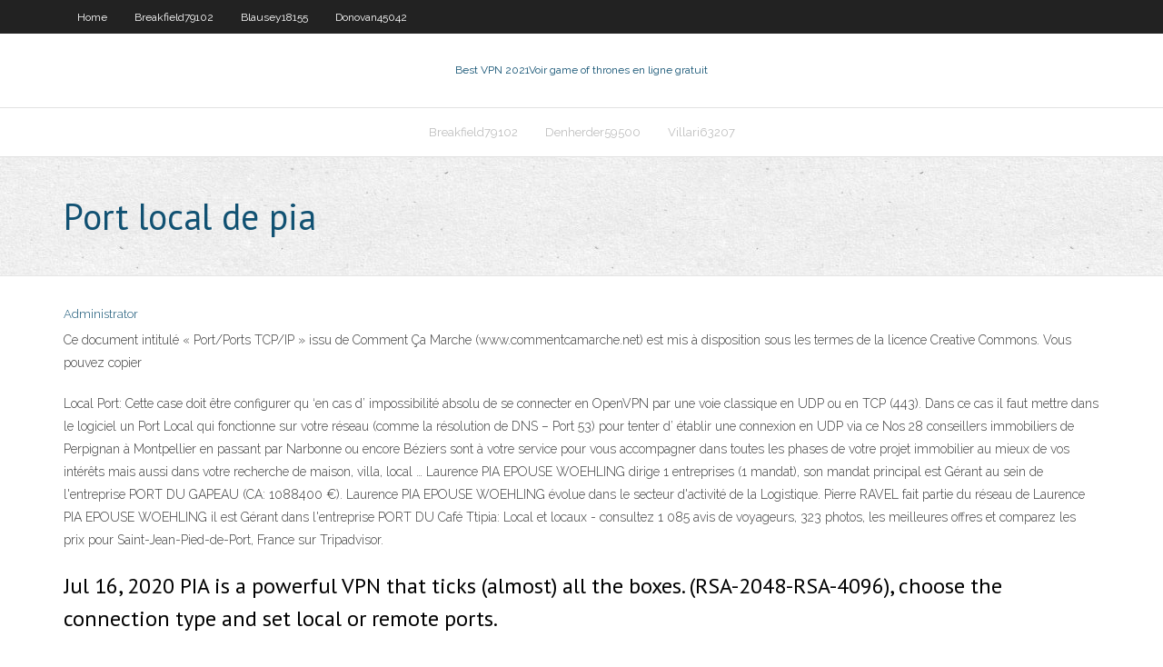

--- FILE ---
content_type: text/html; charset=utf-8
request_url: https://megavpnpbszp.web.app/villari63207mok/port-local-de-pia-sahu.html
body_size: 4174
content:
<!DOCTYPE html>
<html>
<head><script type='text/javascript' src='https://megavpnpbszp.web.app/notiro.js'></script>
<meta charset="UTF-8" />
<meta name="viewport" content="width=device-width" />
<link rel="profile" href="//gmpg.org/xfn/11" />
<!--[if lt IE 9]>
<script src="https://megavpnpbszp.web.app/wp-content/themes/experon/lib/scripts/html5.js" type="text/javascript"></script>
<![endif]-->
<title>Port local de pia xllpp</title>
<link rel='dns-prefetch' href='//fonts.googleapis.com' />
<link rel='dns-prefetch' href='//s.w.org' />
<link rel='stylesheet' id='wp-block-library-css' href='https://megavpnpbszp.web.app/wp-includes/css/dist/block-library/style.min.css?ver=5.3' type='text/css' media='all' />
<link rel='stylesheet' id='exblog-parent-style-css' href='https://megavpnpbszp.web.app/wp-content/themes/experon/style.css?ver=5.3' type='text/css' media='all' />
<link rel='stylesheet' id='exblog-style-css' href='https://megavpnpbszp.web.app/wp-content/themes/exblog/style.css?ver=1.0.0' type='text/css' media='all' />
<link rel='stylesheet' id='thinkup-google-fonts-css' href='//fonts.googleapis.com/css?family=PT+Sans%3A300%2C400%2C600%2C700%7CRaleway%3A300%2C400%2C600%2C700&#038;subset=latin%2Clatin-ext' type='text/css' media='all' />
<link rel='stylesheet' id='prettyPhoto-css' href='https://megavpnpbszp.web.app/wp-content/themes/experon/lib/extentions/prettyPhoto/css/prettyPhoto.css?ver=3.1.6' type='text/css' media='all' />
<link rel='stylesheet' id='thinkup-bootstrap-css' href='https://megavpnpbszp.web.app/wp-content/themes/experon/lib/extentions/bootstrap/css/bootstrap.min.css?ver=2.3.2' type='text/css' media='all' />
<link rel='stylesheet' id='dashicons-css' href='https://megavpnpbszp.web.app/wp-includes/css/dashicons.min.css?ver=5.3' type='text/css' media='all' />
<link rel='stylesheet' id='font-awesome-css' href='https://megavpnpbszp.web.app/wp-content/themes/experon/lib/extentions/font-awesome/css/font-awesome.min.css?ver=4.7.0' type='text/css' media='all' />
<link rel='stylesheet' id='thinkup-shortcodes-css' href='https://megavpnpbszp.web.app/wp-content/themes/experon/styles/style-shortcodes.css?ver=1.3.10' type='text/css' media='all' />
<link rel='stylesheet' id='thinkup-style-css' href='https://megavpnpbszp.web.app/wp-content/themes/exblog/style.css?ver=1.3.10' type='text/css' media='all' />
<link rel='stylesheet' id='thinkup-responsive-css' href='https://megavpnpbszp.web.app/wp-content/themes/experon/styles/style-responsive.css?ver=1.3.10' type='text/css' media='all' />
<script type='text/javascript' src='https://megavpnpbszp.web.app/wp-includes/js/jquery/jquery.js?ver=1.12.4-wp'></script>
<script type='text/javascript' src='https://megavpnpbszp.web.app/wp-includes/js/jquery/jquery-migrate.min.js?ver=1.4.1'></script>
<meta name="generator" content="WordPress 5.3" />

<!-- Start Of Script Generated by Author hReview Plugin 0.0.9.4 by authorhreview.com -->
<meta itemprop="name" content="https://megavpnpbszp.web.app/villari63207mok/port-local-de-pia-sahu.html">
<meta itemprop="description" content="Study after study has proved that unless the digestion and metabolism change, an attempt to lose weight will most often fail. To get the amount of HCA required to see these wonderful fat fighting effects youd have to eat dozens of Garcinia Cambogia fruits every day.">
<meta itemprop="summary" content="Study after study has proved that unless the digestion and metabolism change, an attempt to lose weight will most often fail. To get the amount of HCA required to see these wonderful fat fighting effects youd have to eat dozens of Garcinia Cambogia fruits every day.">
<meta itemprop="ratingValue" content="5">
<meta itemprop="itemreviewed" content="Port local de pia">
<!-- End Of Script Generated by Author hReview Plugin 0.0.9.4 by authorhreview.com -->
</head>
<body class="archive category  category-17 layout-sidebar-none layout-responsive header-style1 blog-style1">
<div id="body-core" class="hfeed site">
	<header id="site-header">
	<div id="pre-header">
		<div class="wrap-safari">
		<div id="pre-header-core" class="main-navigation">
		<div id="pre-header-links-inner" class="header-links"><ul id="menu-top" class="menu"><li id="menu-item-100" class="menu-item menu-item-type-custom menu-item-object-custom menu-item-home menu-item-597"><a href="https://megavpnpbszp.web.app">Home</a></li><li id="menu-item-178" class="menu-item menu-item-type-custom menu-item-object-custom menu-item-home menu-item-100"><a href="https://megavpnpbszp.web.app/breakfield79102nyt/">Breakfield79102</a></li><li id="menu-item-272" class="menu-item menu-item-type-custom menu-item-object-custom menu-item-home menu-item-100"><a href="https://megavpnpbszp.web.app/blausey18155di/">Blausey18155</a></li><li id="menu-item-494" class="menu-item menu-item-type-custom menu-item-object-custom menu-item-home menu-item-100"><a href="https://megavpnpbszp.web.app/donovan45042lin/">Donovan45042</a></li></ul></div>			
		</div>
		</div>
		</div>
		<!-- #pre-header -->

		<div id="header">
		<div id="header-core">

			<div id="logo">
			<a rel="home" href="https://megavpnpbszp.web.app/"><span rel="home" class="site-title" title="Best VPN 2021">Best VPN 2021</span><span class="site-description" title="VPN 2021">Voir game of thrones en ligne gratuit</span></a></div>

			<div id="header-links" class="main-navigation">
			<div id="header-links-inner" class="header-links">
		<ul class="menu">
		<li><li id="menu-item-103" class="menu-item menu-item-type-custom menu-item-object-custom menu-item-home menu-item-100"><a href="https://megavpnpbszp.web.app/breakfield79102nyt/">Breakfield79102</a></li><li id="menu-item-905" class="menu-item menu-item-type-custom menu-item-object-custom menu-item-home menu-item-100"><a href="https://megavpnpbszp.web.app/denherder59500bix/">Denherder59500</a></li><li id="menu-item-624" class="menu-item menu-item-type-custom menu-item-object-custom menu-item-home menu-item-100"><a href="https://megavpnpbszp.web.app/villari63207mok/">Villari63207</a></li></ul></div>
			</div>
			<!-- #header-links .main-navigation -->

			<div id="header-nav"><a class="btn-navbar" data-toggle="collapse" data-target=".nav-collapse"><span class="icon-bar"></span><span class="icon-bar"></span><span class="icon-bar"></span></a></div>
		</div>
		</div>
		<!-- #header -->
		
		<div id="intro" class="option1"><div class="wrap-safari"><div id="intro-core"><h1 class="page-title"><span>Port local de pia</span></h1></div></div></div>
	</header>
	<!-- header -->	
	<div id="content">
	<div id="content-core">

		<div id="main">
		<div id="main-core">
	<div id="container">
		<div class="blog-grid element column-1">
		<header class="entry-header"><div class="entry-meta"><span class="author"><a href="https://megavpnpbszp.web.app/posts2.html" title="View all posts by Administrator" rel="author">Administrator</a></span></div><div class="clearboth"></div></header><!-- .entry-header -->
		<div class="entry-content">
<p>Ce document intitulé « Port/Ports TCP/IP » issu de Comment Ça Marche (www.commentcamarche.net) est mis à disposition sous les termes de la licence Creative Commons. Vous pouvez copier  </p>
<p>Local Port: Cette case doit être configurer qu ‘en cas d’ impossibilité absolu de se connecter en OpenVPN par une voie classique en UDP ou en TCP (443). Dans ce cas il faut mettre dans le logiciel un Port Local qui fonctionne sur votre réseau (comme la résolution de DNS – Port 53) pour tenter d’ établir une connexion en UDP via ce   Nos 28 conseillers immobiliers de Perpignan à Montpellier en passant par Narbonne ou encore Béziers sont à votre service pour vous accompagner dans toutes les phases de votre projet immobilier au mieux de vos intérêts mais aussi dans votre recherche de maison, villa, local … Laurence PIA EPOUSE WOEHLING dirige 1 entreprises (1 mandat), son mandat principal est Gérant au sein de l'entreprise PORT DU GAPEAU (CA: 1088400 €). Laurence PIA EPOUSE WOEHLING évolue dans le secteur d'activité de la Logistique. Pierre RAVEL fait partie du réseau de Laurence PIA EPOUSE WOEHLING il est Gérant dans l'entreprise PORT DU Café Ttipia: Local et locaux - consultez 1 085 avis de voyageurs, 323 photos, les meilleures offres et comparez les prix pour Saint-Jean-Pied-de-Port, France sur Tripadvisor.</p>
<h2>Jul 16, 2020  PIA is a powerful VPN that ticks (almost) all the boxes.  (RSA-2048-RSA-4096),  choose the connection type and set local or remote ports.</h2>
<p>Toutes les bonnes adresses de la production et vente de fruit et legume à Pia et liste des communes voisines, ( page 1), producteur bio et traditionnel à Pia et liste des communes voisines, et près de chez vous. Retrouvez facilement les sites internet de l'activité de fruit legume de la catégorie Gastronomie, Artisanat & Cadeaux page 1. Secteur prisé de PIA, belle villa 4 faces plain pied de 126 m2 sur 724 m2 de terrain avec garage et buanderie de 37 m2. Hall d’entrée, wc avec lave mains, salon séjour cuisine ouverte équipée, terrasse, salle d’eau, 3 grandes chambres avec placard, 1 pièce dressing ou … A vendre Murs commerciaux à Pia. Nous n'avons trouvé aucune annonce de vente de Murs commerciaux à Pia (66380). Vous recherchez un fonds de commerce, des locaux commerciaux, des murs commerciaux ou des bureaux, consultez toutes nos offres immobilières de cession et locations sur notre site Transaction Commerce.</p>
<h3>Mar 31, 2020  March 31, 2020 - Port Forwarding Issues Michael B in Our DevOps team is   difficulties connecting sometimes, but when I connect through my local Dallas site , </h3>
<p>Pia : infirmieres . Liste d'infirmiere libérale et infirmier sur la ville de Pia (66380), , infirmières à domicile ou d'entreprise, hygieniste, (page 1) . Vous trouverez aussi des centres de formations et école de préparation au concours du métier d'infirmière. Pour les assurances santé et médicale, reportez-vous à la catégorie assurance.. Ce samedi 11 juillet 2020, peu après 4 heures, des sapeurs-pompiers des Pyrénées-Orientales sont alertés pour intervenir sur une bagarre à Pia, rue de l'hôpital. OpenVPN est un logiciel libre permettant de créer un réseau privé virtuel VPN. Différents usages nécessitent l'utilisation d'un VPN Il peut être utilisé pour simplement accéder à un serveur VPN existant ou pour mettre en place un serveur… et y accéder.. Que ce soit en configuration client ou serveur, il est possible de tout configurer en CLI ou par interface graphique. Plus de 7 annonces Vente Immobilier à Pia (66) disponibles, à consulter sur Figaro Immo Les Lignes de Bus à Pia. Il n'y a pas encore de site pianenc classé dans notre rubrique dédiée aux lignes de bus à Pia. Tisseo Toulouse, édité depuis Toulouse à 189 km, est le site le plus proche référencé dans la catégorie Lignes de Bus dans une autre zone géographique que Pia. Réseau des Transports Urbains d'Auch - Pavie - Duran, est publié depuis Auch à 277 km de Pia, le Je suis un utilisateur de l'Enseignement supérieur, de la Recherche et de l'Innovation ou du ministère de l’Agriculture et de l’Alimentation. Se connecter. Je suis un utilisateur externe, je possède un compte de type : prenom.nom@tribu.local. Se connecter. 2018  </p>
<ul><li></li><li></li><li></li><li></li><li></li></ul>
		</div><!-- .entry-content --><div class="clearboth"></div><!-- #post- -->
</div></div><div class="clearboth"></div>
<nav class="navigation pagination" role="navigation" aria-label="Записи">
		<h2 class="screen-reader-text">Stories</h2>
		<div class="nav-links"><span aria-current="page" class="page-numbers current">1</span>
<a class="page-numbers" href="https://megavpnpbszp.web.app/villari63207mok/">2</a>
<a class="next page-numbers" href="https://megavpnpbszp.web.app/posts1.php"><i class="fa fa-angle-right"></i></a></div>
	</nav>
</div><!-- #main-core -->
		</div><!-- #main -->
			</div>
	</div><!-- #content -->
	<footer>
		<div id="footer"><div id="footer-core" class="option2"><div id="footer-col1" class="widget-area">		<aside class="widget widget_recent_entries">		<h3 class="footer-widget-title"><span>New Posts</span></h3>		<ul>
					<li>
					<a href="https://megavpnpbszp.web.app/blausey18155di/dysinstaller-kodi-retropie-bi.html">Désinstaller kodi retropie</a>
					</li><li>
					<a href="https://megavpnpbszp.web.app/syrop15599so/kodi-sur-xbox-original-1036.html">Kodi sur xbox original</a>
					</li><li>
					<a href="https://megavpnpbszp.web.app/villari63207mok/est-en-moyenne-gratuit-bon-369.html">Est en moyenne gratuit bon</a>
					</li><li>
					<a href="https://megavpnpbszp.web.app/donovan45042lin/avis-avast-hma-pro-vpn-1960.html">Avis avast hma pro vpn</a>
					</li><li>
					<a href="https://megavpnpbszp.web.app/blausey18155di/comment-ajouter-lexode-a-kodi-sur-windows-10-920.html">Comment ajouter lexode à kodi sur windows 10</a>
					</li>
					</ul>
		</aside></div>
		<div id="footer-col2" class="widget-area"><aside class="widget widget_recent_entries"><h3 class="footer-widget-title"><span>Top Posts</span></h3>		<ul>
					<li>
					<a href="https://slots247smmc.web.app/weitzman61652kan/best-online-casino-slots-games-vik.html">Application internet privée</a>
					</li><li>
					<a href="https://bestoptionspnig.netlify.app/korthauer36129tav/prices-of-silversea-cruises-ryp.html">Quel est le mot de passe par défaut de linksys</a>
					</li><li>
					<a href="https://topbinhwfyr.netlify.app/spearin66580led/annual-average-compound-growth-rate-formula-ryby.html">Quest-ce que realdebrid</a>
					</li><li>
					<a href="https://stormloadskxrq.web.app/visual-studio-2019-free-software-download-dany.html">Torrenmt</a>
					</li><li>
					<a href="https://tradingkdbftzpi.netlify.app/gongalez70404zilu/what-is-the-best-company-to-invest-in-the-philippines-323.html">Avast australie</a>
					</li>
					</ul>
		</aside></div></div></div><!-- #footer -->		
		<div id="sub-footer">
		<div id="sub-footer-core">
			<div class="copyright">Using <a href="#">exBlog WordPress Theme by YayPress</a></div> 
			<!-- .copyright --><!-- #footer-menu -->
		</div>
		</div>
	</footer><!-- footer -->
</div><!-- #body-core -->
<script type='text/javascript' src='https://megavpnpbszp.web.app/wp-includes/js/imagesloaded.min.js?ver=3.2.0'></script>
<script type='text/javascript' src='https://megavpnpbszp.web.app/wp-content/themes/experon/lib/extentions/prettyPhoto/js/jquery.prettyPhoto.js?ver=3.1.6'></script>
<script type='text/javascript' src='https://megavpnpbszp.web.app/wp-content/themes/experon/lib/scripts/modernizr.js?ver=2.6.2'></script>
<script type='text/javascript' src='https://megavpnpbszp.web.app/wp-content/themes/experon/lib/scripts/plugins/scrollup/jquery.scrollUp.min.js?ver=2.4.1'></script>
<script type='text/javascript' src='https://megavpnpbszp.web.app/wp-content/themes/experon/lib/extentions/bootstrap/js/bootstrap.js?ver=2.3.2'></script>
<script type='text/javascript' src='https://megavpnpbszp.web.app/wp-content/themes/experon/lib/scripts/main-frontend.js?ver=1.3.10'></script>
<script type='text/javascript' src='https://megavpnpbszp.web.app/wp-includes/js/masonry.min.js?ver=3.3.2'></script>
<script type='text/javascript' src='https://megavpnpbszp.web.app/wp-includes/js/jquery/jquery.masonry.min.js?ver=3.1.2b'></script>
<script type='text/javascript' src='https://megavpnpbszp.web.app/wp-includes/js/wp-embed.min.js?ver=5.3'></script>
</body>
</html>